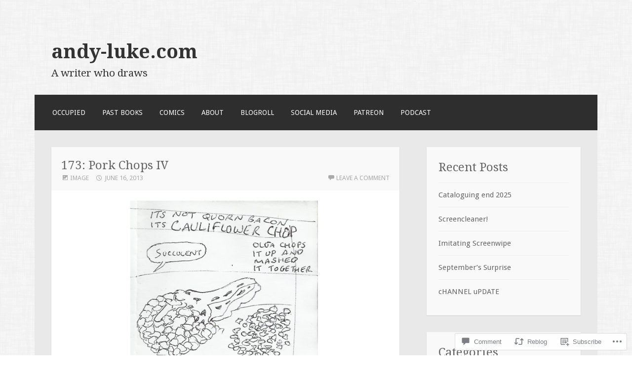

--- FILE ---
content_type: text/javascript; charset=utf-8
request_url: https://www.goodreads.com/review/custom_widget/18771081.Goodreads:%20read?cover_position=&cover_size=small&num_books=5&order=d&shelf=read&sort=date_added&widget_bg_transparent=&widget_id=18771081_read
body_size: 1985
content:
  var widget_code = '  <div class=\"gr_custom_container_18771081_read\">\n    <h2 class=\"gr_custom_header_18771081_read\">\n    <a style=\"text-decoration: none;\" rel=\"nofollow\" href=\"https://www.goodreads.com/review/list/18771081-andy-luke?shelf=read&amp;utm_medium=api&amp;utm_source=custom_widget\">Goodreads: read<\/a>\n    <\/h2>\n      <div class=\"gr_custom_each_container_18771081_read\">\n          <div class=\"gr_custom_book_container_18771081_read\">\n            <a title=\"Doctor Who: The Lichyrwick Abomination\" rel=\"nofollow\" href=\"https://www.goodreads.com/review/show/6394296700?utm_medium=api&amp;utm_source=custom_widget\"><img alt=\"Doctor Who: The Lichyrwick Abomination\" border=\"0\" src=\"https://i.gr-assets.com/images/S/compressed.photo.goodreads.com/books/1639415679l/59817530._SX50_.jpg\" /><\/a>\n          <\/div>\n          <div class=\"gr_custom_rating_18771081_read\">\n            <span class=\" staticStars notranslate\" title=\"liked it\"><img alt=\"liked it\" src=\"https://s.gr-assets.com/images/layout/gr_red_star_active.png\" /><img alt=\"\" src=\"https://s.gr-assets.com/images/layout/gr_red_star_active.png\" /><img alt=\"\" src=\"https://s.gr-assets.com/images/layout/gr_red_star_active.png\" /><img alt=\"\" src=\"https://s.gr-assets.com/images/layout/gr_red_star_inactive.png\" /><img alt=\"\" src=\"https://s.gr-assets.com/images/layout/gr_red_star_inactive.png\" /><\/span>\n          <\/div>\n          <div class=\"gr_custom_title_18771081_read\">\n            <a rel=\"nofollow\" href=\"https://www.goodreads.com/review/show/6394296700?utm_medium=api&amp;utm_source=custom_widget\">Doctor Who: The Lichyrwick Abomination<\/a>\n          <\/div>\n          <div class=\"gr_custom_author_18771081_read\">\n            by <a rel=\"nofollow\" href=\"https://www.goodreads.com/author/show/22060811.Joe_Vevers\">Joe Vevers<\/a>\n          <\/div>\n          <div class=\"gr_custom_review_18771081_read\">\n            Wonderfully successful at plucking our thought patterns and establishing a creepy social ambience and architecture. Characterisation is vibrant and the pacing well accomplished. Available for free and entirely worth 40 minutes of your time.\n          <\/div>\n      <\/div>\n      <div class=\"gr_custom_each_container_18771081_read\">\n          <div class=\"gr_custom_book_container_18771081_read\">\n            <a title=\"Doctor Who: Last of the Titans\" rel=\"nofollow\" href=\"https://www.goodreads.com/review/show/6394295233?utm_medium=api&amp;utm_source=custom_widget\"><img alt=\"Doctor Who: Last of the Titans\" border=\"0\" src=\"https://i.gr-assets.com/images/S/compressed.photo.goodreads.com/books/1208212439l/3200473._SX50_.jpg\" /><\/a>\n          <\/div>\n          <div class=\"gr_custom_rating_18771081_read\">\n            <span class=\" staticStars notranslate\" title=\"liked it\"><img alt=\"liked it\" src=\"https://s.gr-assets.com/images/layout/gr_red_star_active.png\" /><img alt=\"\" src=\"https://s.gr-assets.com/images/layout/gr_red_star_active.png\" /><img alt=\"\" src=\"https://s.gr-assets.com/images/layout/gr_red_star_active.png\" /><img alt=\"\" src=\"https://s.gr-assets.com/images/layout/gr_red_star_inactive.png\" /><img alt=\"\" src=\"https://s.gr-assets.com/images/layout/gr_red_star_inactive.png\" /><\/span>\n          <\/div>\n          <div class=\"gr_custom_title_18771081_read\">\n            <a rel=\"nofollow\" href=\"https://www.goodreads.com/review/show/6394295233?utm_medium=api&amp;utm_source=custom_widget\">Doctor Who: Last of the Titans<\/a>\n          <\/div>\n          <div class=\"gr_custom_author_18771081_read\">\n            by <a rel=\"nofollow\" href=\"https://www.goodreads.com/author/show/30673.Nicholas_Briggs\">Nicholas Briggs<\/a>\n          <\/div>\n          <div class=\"gr_custom_review_18771081_read\">\n            I quite enjoyed this journey story which embraces steampunk, classic monsters and geographical horror and manages user to be very funny AND satisfy the quota for eccentricity. A delightful find.\n          <\/div>\n      <\/div>\n      <div class=\"gr_custom_each_container_18771081_read\">\n          <div class=\"gr_custom_book_container_18771081_read\">\n            <a title=\"Doctor Who: Forty-Five - The Word Lord\" rel=\"nofollow\" href=\"https://www.goodreads.com/review/show/6394293797?utm_medium=api&amp;utm_source=custom_widget\"><img alt=\"Doctor Who: Forty-Five - The Word Lord\" border=\"0\" src=\"https://i.gr-assets.com/images/S/compressed.photo.goodreads.com/books/1615242322l/57353581._SX50_.jpg\" /><\/a>\n          <\/div>\n          <div class=\"gr_custom_rating_18771081_read\">\n            <span class=\" staticStars notranslate\" title=\"liked it\"><img alt=\"liked it\" src=\"https://s.gr-assets.com/images/layout/gr_red_star_active.png\" /><img alt=\"\" src=\"https://s.gr-assets.com/images/layout/gr_red_star_active.png\" /><img alt=\"\" src=\"https://s.gr-assets.com/images/layout/gr_red_star_active.png\" /><img alt=\"\" src=\"https://s.gr-assets.com/images/layout/gr_red_star_inactive.png\" /><img alt=\"\" src=\"https://s.gr-assets.com/images/layout/gr_red_star_inactive.png\" /><\/span>\n          <\/div>\n          <div class=\"gr_custom_title_18771081_read\">\n            <a rel=\"nofollow\" href=\"https://www.goodreads.com/review/show/6394293797?utm_medium=api&amp;utm_source=custom_widget\">Doctor Who: Forty-Five - The Word Lord<\/a>\n          <\/div>\n          <div class=\"gr_custom_author_18771081_read\">\n            by <a rel=\"nofollow\" href=\"https://www.goodreads.com/author/show/83727.Steven_Hall\">Steven  Hall<\/a>\n          <\/div>\n          <div class=\"gr_custom_review_18771081_read\">\n            Well realised word nerd play fulfilling the need for the more cerebral story. There\'s trickery in the telling of this Blink/Scherzo style caper though not too full of itself that you\'d be left not following.\n          <\/div>\n      <\/div>\n      <div class=\"gr_custom_each_container_18771081_read\">\n          <div class=\"gr_custom_book_container_18771081_read\">\n            <a title=\"Thunder and Lightning\" rel=\"nofollow\" href=\"https://www.goodreads.com/review/show/6394285022?utm_medium=api&amp;utm_source=custom_widget\"><img alt=\"Thunder and Lightning\" border=\"0\" src=\"https://i.gr-assets.com/images/S/compressed.photo.goodreads.com/books/1660409341l/61955782._SY75_.jpg\" /><\/a>\n          <\/div>\n          <div class=\"gr_custom_rating_18771081_read\">\n            <span class=\" staticStars notranslate\"><img src=\"https://s.gr-assets.com/images/layout/gr_red_star_inactive.png\" /><img alt=\"\" src=\"https://s.gr-assets.com/images/layout/gr_red_star_inactive.png\" /><img alt=\"\" src=\"https://s.gr-assets.com/images/layout/gr_red_star_inactive.png\" /><img alt=\"\" src=\"https://s.gr-assets.com/images/layout/gr_red_star_inactive.png\" /><img alt=\"\" src=\"https://s.gr-assets.com/images/layout/gr_red_star_inactive.png\" /><\/span>\n          <\/div>\n          <div class=\"gr_custom_title_18771081_read\">\n            <a rel=\"nofollow\" href=\"https://www.goodreads.com/review/show/6394285022?utm_medium=api&amp;utm_source=custom_widget\">Thunder and Lightning<\/a>\n          <\/div>\n          <div class=\"gr_custom_author_18771081_read\">\n            by <a rel=\"nofollow\" href=\"https://www.goodreads.com/author/show/54939.Colin_Bateman\">Colin Bateman<\/a>\n          <\/div>\n          <div class=\"gr_custom_review_18771081_read\">\n            Bateman\'s pre fame biography, or tale of infamous Colin, doubles as a historical of small eccentric town Bangor. It\'s rip roaring funny and at times painful with the feeling the author needs a good long hug. At other times here needs a s...\n          <\/div>\n      <\/div>\n      <div class=\"gr_custom_each_container_18771081_read\">\n          <div class=\"gr_custom_book_container_18771081_read\">\n            <a title=\"Men at Arms (Discworld, #15; City Watch, #2)\" rel=\"nofollow\" href=\"https://www.goodreads.com/review/show/6363682957?utm_medium=api&amp;utm_source=custom_widget\"><img alt=\"Men at Arms\" border=\"0\" src=\"https://i.gr-assets.com/images/S/compressed.photo.goodreads.com/books/1323540143l/833425._SY75_.jpg\" /><\/a>\n          <\/div>\n          <div class=\"gr_custom_rating_18771081_read\">\n            <span class=\" staticStars notranslate\" title=\"really liked it\"><img alt=\"really liked it\" src=\"https://s.gr-assets.com/images/layout/gr_red_star_active.png\" /><img alt=\"\" src=\"https://s.gr-assets.com/images/layout/gr_red_star_active.png\" /><img alt=\"\" src=\"https://s.gr-assets.com/images/layout/gr_red_star_active.png\" /><img alt=\"\" src=\"https://s.gr-assets.com/images/layout/gr_red_star_active.png\" /><img alt=\"\" src=\"https://s.gr-assets.com/images/layout/gr_red_star_inactive.png\" /><\/span>\n          <\/div>\n          <div class=\"gr_custom_title_18771081_read\">\n            <a rel=\"nofollow\" href=\"https://www.goodreads.com/review/show/6363682957?utm_medium=api&amp;utm_source=custom_widget\">Men at Arms<\/a>\n          <\/div>\n          <div class=\"gr_custom_author_18771081_read\">\n            by <a rel=\"nofollow\" href=\"https://www.goodreads.com/author/show/1654.Terry_Pratchett\">Terry Pratchett<\/a>\n          <\/div>\n          <div class=\"gr_custom_review_18771081_read\">\n            Comic tragedy here in the knitting together our the Disc\'s fantasy roots and a modern realism. Move with the times, either way you could be damned. The characters hook delightfully. There\'s always some higher learning and humanitariansm....\n          <\/div>\n      <\/div>\n  <br style=\"clear: both\"/>\n  <center>\n    <a rel=\"nofollow\" href=\"https://www.goodreads.com/\"><img alt=\"goodreads.com\" style=\"border:0\" src=\"https://s.gr-assets.com/images/widget/widget_logo.gif\" /><\/a>\n  <\/center>\n  <noscript>\n    Share <a rel=\"nofollow\" href=\"https://www.goodreads.com/\">book reviews<\/a> and ratings with Andy, and even join a <a rel=\"nofollow\" href=\"https://www.goodreads.com/group\">book club<\/a> on Goodreads.\n  <\/noscript>\n  <\/div>\n'
  var widget_div = document.getElementById('gr_custom_widget_18771081_read')
  if (widget_div) {
    widget_div.innerHTML = widget_code
  }
  else {
    document.write(widget_code)
  }
